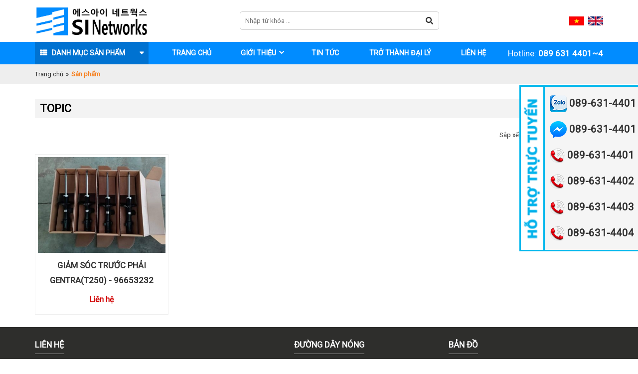

--- FILE ---
content_type: text/html; charset=utf-8
request_url: https://sisr.vn/topic/
body_size: 8431
content:


<!DOCTYPE html PUBLIC "-//W3C//DTD XHTML 1.0 Transitional//EN" "http://www.w3.org/TR/xhtml1/DTD/xhtml1-transitional.dtd"><html prefix="og: http://ogp.me/ns#" xmlns="http://www.w3.org/1999/xhtml" xml:lang="vi-vn" lang="vi-vn"><head>	<script type="text/javascript">var siteurl='/'; var tmplurl='/templates/ja_social/'; var isRTL = false;</script>
  <base href="https://sisr.vn/san-pham/phu-tung-nha-san-xuat/topic.html" />
  <meta http-equiv="content-type" content="text/html; charset=utf-8" />
  <meta property="og:description" content="GIẢM SÓC TRƯỚC PHẢI GENTRA(T250) - 96653232" />
  <meta name="title" content="TOPIC" />
  <meta name="description" content="GIẢM SÓC TRƯỚC PHẢI GENTRA(T250) - 96653232" />
  <title>TOPIC - sisr.vn</title>
  <script src="/rejslib.min.js" type="text/javascript"></script>
  <script src="/plugins/system/jqueryeasy/jquerynoconflict.js" type="text/javascript" defer="defer"></script>
  <script src="/media/system/js/mootools-core.js" type="text/javascript" defer="defer"></script>
  
  
  <script src="/components/com_virtuemart/assets/js/vmsite.js" type="text/javascript" defer="defer"></script>
  <script src="/components/com_virtuemart/assets/js/vmprices.js" type="text/javascript" defer="defer"></script>
  <script type="text/javascript">
vmSiteurl = 'https://sisr.vn/' ;vmLang = '&amp;lang=vi';
jQuery(document).ready(function () {
	jQuery('.orderlistcontainer').hover(
		function() { jQuery(this).find('.orderlist').stop().show()},
		function() { jQuery(this).find('.orderlist').stop().hide()}
	)
});

  </script>


<link href="/plugins/system/jat3/jat3/base-themes/default/images/favico.ico" rel="shortcut icon" type="image/x-icon" />
<link rel="stylesheet" href="/templates/ja_social/css/template.css" type="text/css">	<link rel="canonical" href="https://sisr.vn/san-pham/phu-tung-nha-san-xuat/topic.html">

<script type="text/javascript" src="/templates/owl/docs/assets/owlcarousel/owl.carousel.min.js" defer></script>
<link rel="stylesheet" href="/templates/owl/all.css" type="text/css">


<meta name="viewport" content="width=device-width, initial-scale=1.0, user-scalable=yes">
<link rel="stylesheet" href="/templates/responsive/responsive.css" type="text/css">
<script defer type="text/javascript" src="/templates/responsive/responsive.js"></script>


<link rel="preconnect" href="https://fonts.googleapis.com">
<link rel="preconnect" href="https://fonts.gstatic.com" crossorigin>
<link href="https://fonts.googleapis.com/css2?family=Fira+Sans&family=Roboto&display=swap" rel="stylesheet">	</head><body id="bd" class="bd fs3 com_virtuemart">	<div id="ja-khungchinh">
	<div class="main">
				<div id="ja-h1" style="display:none!important;">
			<h1>TOPIC - sisr.vn</h1>
						<script defer src="https://www.googletagmanager.com/gtag/js?id=UA-123456789-1"></script>
			<script defer>
				window.dataLayer = window.dataLayer || [];
				function gtag(){dataLayer.push(arguments);}
				gtag('js', new Date());
				gtag('config', 'UA-123456789-1');
			</script>
		</div>
		<div id="ja-header">
			<div class="header1">
				<div class="main2">
					<div class="header1_1">
						
					</div>
					<div class="header1_2">
						
					</div>
					<div class="header1_3">
						
					</div>
				</div>
			</div>
			<div class="header2">
				<div class="main2">
					<div class="header2_1">
							<div class="ja-workshome" id="Mod370">						<div class="workshome-content">		

<div class="custom"  >
	<p><a href="/"><img src="/images/logo.png" width="1323" height="370" alt="logo" /></a></p>
</div>
		</div>	</div>	
					</div>
					<div class="header2_2">
							<div class="ja-workshome" id="Mod377">						<div class="workshome-content">		<!--BEGIN Search Box --><form class="searchID377" action="/san-pham/search.html" method="get"><div class="module_search search"><input name="keyword" alt="Tìm kiếm" class="inputbox mod_virtuemart_search" type="text" value="" placeholder="Nhập từ khóa ..." /><select name="virtuemart_category_id" class="sp-vmsearch-categories"><option value="0">Tất cả danh mục</option><option  value="1524" data-name="Phụ tùng nhà sản xuất"> Phụ tùng nhà sản xuất</option><option  value="1575" data-name="DS">-- DS</option><option  value="1574" data-name="GUNYOUNG">-- GUNYOUNG</option><option  value="1571" data-name="SINWON">-- SINWON</option><option  value="1569" data-name="N.A.G">-- N.A.G</option><option  value="1568" data-name="RBLT">-- RBLT</option><option  value="1566" data-name="YULIM">-- YULIM</option><option  value="1565" data-name="INA">-- INA</option><option  value="1563" data-name="SS AUTO">-- SS AUTO</option><option  value="1561" data-name="CHB">-- CHB</option><option  value="1560" data-name="AZTEC">-- AZTEC</option><option  value="1558" data-name="KYUNGCHANG">-- KYUNGCHANG</option><option  value="1557" data-name="GOLDEN">-- GOLDEN</option><option  value="1556" data-name="GLOVIS">-- GLOVIS</option><option  value="1554" data-name="BW">-- BW</option><option selected="selected" value="1552" data-name="TOPIC">-- TOPIC</option><option  value="1550" data-name="LUK">-- LUK</option><option  value="1549" data-name="YANGJI">-- YANGJI</option><option  value="1547" data-name="INA">-- INA</option><option  value="1546" data-name="NOBD">-- NOBD</option><option  value="1545" data-name="KGC">-- KGC</option><option  value="1544" data-name="GARRETT">-- GARRETT</option><option  value="1542" data-name="NGK">-- NGK</option><option  value="1541" data-name="JUNGIL">-- JUNGIL</option><option  value="1538" data-name="FAG">-- FAG</option><option  value="1537" data-name="MINWOO">-- MINWOO</option><option  value="1536" data-name="CONTINENTAL">-- CONTINENTAL</option><option  value="1535" data-name="BRECO">-- BRECO</option><option  value="1534" data-name="TRW">-- TRW</option><option  value="1532" data-name="DAEJIN">-- DAEJIN</option><option  value="1531" data-name="KAP">-- KAP</option><option  value="1530" data-name="ANJUN">-- ANJUN</option><option  value="1529" data-name="PMC-ESSENCE">-- PMC-ESSENCE</option><option  value="1528" data-name="SSANGYONG">-- SSANGYONG</option><option  value="1527" data-name="PH">-- PH</option><option  value="1460" data-name="DELPHI">-- DELPHI</option><option  value="1448" data-name="DOOWON">-- DOOWON</option><option  value="1446" data-name="RAON">-- RAON</option><option  value="1444" data-name="OEM">-- OEM</option><option  value="1443" data-name="BANDO">-- BANDO</option><option  value="1434" data-name="GM">-- GM</option><option  value="1432" data-name="BOSCH">-- BOSCH</option><option  value="1431" data-name="KOS">-- KOS</option><option  value="1408" data-name="Parts-mall">-- Parts-mall</option><option  value="1407" data-name="Car-dex">-- Car-dex</option><option  value="1406" data-name="Vichura">-- Vichura</option><option  value="1405" data-name="Mobis">-- Mobis</option><option  value="1404" data-name="Hanon">-- Hanon</option><option  value="1403" data-name="HAN">-- HAN</option><option  value="1389" data-name="Valeo">-- Valeo</option><option  value="1388" data-name="Seco">-- Seco</option><option  value="1360" data-name="Phụ tùng hàng chính hãng"> Phụ tùng hàng chính hãng</option><option  value="1484" data-name="Chevrolet">-- Chevrolet</option><option  value="1471" data-name="Deawoo">-- Deawoo</option><option  value="1387" data-name="SSangyong">-- SSangyong</option><option  value="1384" data-name="Kia">-- Kia</option><option  value="1383" data-name="Hyundai">-- Hyundai</option><option  value="1359" data-name="Phụ tùng theo xe"> Phụ tùng theo xe</option><option  value="1477" data-name="Chevrolet">-- Chevrolet</option><option  value="1562" data-name="SPARK">---- SPARK</option><option  value="1498" data-name="VIVANT">---- VIVANT</option><option  value="1485" data-name="Cruze">---- Cruze</option><option  value="1480" data-name="AVEO">---- AVEO</option><option  value="1478" data-name="CAPTIVA">---- CAPTIVA</option><option  value="1425" data-name="Ssangyong">-- Ssangyong</option><option  value="1495" data-name="Kyron">---- Kyron</option><option  value="1494" data-name="Musso">---- Musso</option><option  value="1429" data-name="Korando">---- Korando</option><option  value="1428" data-name="Actyon Sports">---- Actyon Sports</option><option  value="1427" data-name="Rexton">---- Rexton</option><option  value="1412" data-name="Hyundai">-- Hyundai</option><option  value="1567" data-name="SONATA">---- SONATA</option><option  value="1564" data-name="LAVITA">---- LAVITA</option><option  value="1555" data-name="GRANDEUR">---- GRANDEUR</option><option  value="1551" data-name="GALLOPER">---- GALLOPER</option><option  value="1539" data-name="TUSCANI">---- TUSCANI</option><option  value="1533" data-name="ATOZ">---- ATOZ</option><option  value="1525" data-name="SOLATI">---- SOLATI</option><option  value="1499" data-name="PORTER">---- PORTER</option><option  value="1497" data-name="VELOSTER">---- VELOSTER</option><option  value="1489" data-name="STAREX">---- STAREX</option><option  value="1482" data-name="I20">---- I20</option><option  value="1476" data-name="VERNA">---- VERNA</option><option  value="1475" data-name="I30">---- I30</option><option  value="1421" data-name="Tucson">---- Tucson</option><option  value="1420" data-name="Santa Fe">---- Santa Fe</option><option  value="1419" data-name="I10">---- I10</option><option  value="1418" data-name="Getz">---- Getz</option><option  value="1417" data-name="Avante">---- Avante</option><option  value="1416" data-name="Accent">---- Accent</option><option  value="1380" data-name="Kona">---- Kona</option><option  value="1376" data-name="Elantra">---- Elantra</option><option  value="1411" data-name="Kia">-- Kia</option><option  value="1573" data-name="POTENTIA">---- POTENTIA</option><option  value="1572" data-name="PICANTO">---- PICANTO</option><option  value="1570" data-name="RONDO">---- RONDO</option><option  value="1559" data-name="SPORTAGE">---- SPORTAGE</option><option  value="1543" data-name="AVELLA">---- AVELLA</option><option  value="1508" data-name="LOTZE">---- LOTZE</option><option  value="1496" data-name="SOUL">---- SOUL</option><option  value="1488" data-name="SPECTRA">---- SPECTRA</option><option  value="1487" data-name="PRIDE">---- PRIDE</option><option  value="1483" data-name="CERATO">---- CERATO</option><option  value="1481" data-name="CARNIVAL">---- CARNIVAL</option><option  value="1474" data-name="RIO">---- RIO</option><option  value="1473" data-name="FORTE">---- FORTE</option><option  value="1426" data-name="Morning">---- Morning</option><option  value="1415" data-name="K5">---- K5</option><option  value="1379" data-name="Seltos">---- Seltos</option><option  value="1378" data-name="Sedona">---- Sedona</option><option  value="1377" data-name="K3">---- K3</option><option  value="1375" data-name="Sorento">---- Sorento</option><option  value="1374" data-name="Carens">---- Carens</option><option  value="1401" data-name="Deawoo">-- Deawoo</option><option  value="1526" data-name="WINSTORM">---- WINSTORM</option><option  value="1523" data-name="ESPERO">---- ESPERO</option><option  value="1509" data-name="CIELO">---- CIELO</option><option  value="1493" data-name="KALOS">---- KALOS</option><option  value="1490" data-name="Leganza">---- Leganza</option><option  value="1486" data-name="Lanos">---- Lanos</option><option  value="1479" data-name="REZZO">---- REZZO</option><option  value="1472" data-name="Nubira">---- Nubira</option><option  value="1424" data-name="Matiz">---- Matiz</option><option  value="1423" data-name="Gentra">---- Gentra</option><option  value="1422" data-name="Lacetti">---- Lacetti</option><option  value="1414" data-name="Magnus">---- Magnus</option><option  value="1358" data-name="Hệ thống phụ tùng"> Hệ thống phụ tùng</option><option  value="1373" data-name="Phụ tùng động cơ">-- Phụ tùng động cơ</option><option  value="1372" data-name="Phụ tùng gầm">-- Phụ tùng gầm</option><option  value="1371" data-name="Phụ tùng thân vỏ">-- Phụ tùng thân vỏ</option><option  value="1370" data-name="Phụ tùng điều hòa">-- Phụ tùng điều hòa</option><option  value="1369" data-name="Phụ tùng gương đèn">-- Phụ tùng gương đèn</option><option  value="1368" data-name="Phụ tùng điện">-- Phụ tùng điện</option><option  value="1367" data-name="Phụ tùng nội thất">-- Phụ tùng nội thất</option><option  value="1366" data-name="Phụ tùng ngoại thất">-- Phụ tùng ngoại thất</option><option  value="1365" data-name="Phụ tùng khác">-- Phụ tùng khác</option><option  value="1364" data-name="Đồ tiện ích">-- Đồ tiện ích</option><option  value="1363" data-name="Logo biểu tượng">-- Logo biểu tượng</option><option  value="1362" data-name="Phụ kiện đồ chơi xe">-- Phụ kiện đồ chơi xe</option></select><input type="hidden" name="custom_parent_id" value="" /><span data-searchID="377" value="Tìm kiếm" class="buttontim button"/><i class="fa fa-search"></i></span></div>		<input type="hidden" name="option" value="com_virtuemart" />		<input type="hidden" name="view" value="category" />	  </form><!-- End Search Box --><script type="text/javascript" defer>	jQuery(document).ready(function($){		$('.module_search').parent().on('keyup keypress', function(e) {			var keyCode = e.keyCode || e.which;			if (keyCode === 13) { 				e.preventDefault();				$(this).find('.buttontim').click();			}		});		$('.buttontim').click(function(){			var form = '.searchID' + $(this).attr('data-searchid');			$(form).find('.selectID').each(function(){				if( $(this).val() == '0' ){					$(this).attr('disabled',true);				}			});			$(form).submit();		});	});	</script>		</div>	</div>	
					</div>
					<div class="header2_3">
						
					</div>
					<div class="header2_4">
							<div class="ja-workshome" id="Mod411">						<div class="workshome-content">		

<div class="custom"  >
	<div class="custom">
	<table>
		<tbody>
			<tr>
				<td><a href="/"><img src="/images/co_viet_nam.png" width="30" height="18" alt="co viet nam" /></a>
				</td>
				<td><a href="/en"><img src="/images/co_anh.png" width="30" height="18" alt="co my" /></a>
				</td>
			</tr>
		</tbody>
	</table>
  
</div></div>
		</div>	</div>	
					</div>
				</div>
			</div>
		</div>
		<div id="ja-menungang">
			<div class="menungang">
				<div class="main2">
						<div class="ja-workshome" id="Mod412">						<div class="workshome-title"><h2><span>Danh mục sản phẩm</span></h2></div>				<div class="workshome-content">		<ul class="menu"><li class="active deeper parent"><a href="/phu-tung-nha-san-xuat/">Phụ tùng nhà sản xuất</a><ul><li class=""><a href="/ds/">DS</a></li><li class=""><a href="/gunyoung/">GUNYOUNG</a></li><li class=""><a href="/sinwon/">SINWON</a></li><li class=""><a href="/n-a-g/">N.A.G</a></li><li class=""><a href="/rblt/">RBLT</a></li><li class=""><a href="/yulim/">YULIM</a></li><li class=""><a href="/ina-62768841/">INA</a></li><li class=""><a href="/ss-auto/">SS AUTO</a></li><li class=""><a href="/chb/">CHB</a></li><li class=""><a href="/aztec/">AZTEC</a></li><li class=""><a href="/kyungchang/">KYUNGCHANG</a></li><li class=""><a href="/golden/">GOLDEN</a></li><li class=""><a href="/glovis/">GLOVIS</a></li><li class=""><a href="/bw/">BW</a></li><li class="current active "><a href="/topic/">TOPIC</a></li><li class=""><a href="/luk/">LUK</a></li><li class=""><a href="/yangji/">YANGJI</a></li><li class=""><a href="/ina/">INA</a></li><li class=""><a href="/nobd/">NOBD</a></li><li class=""><a href="/kgc/">KGC</a></li><li class=""><a href="/garrett/">GARRETT</a></li><li class=""><a href="/ngk/">NGK</a></li><li class=""><a href="/jungil/">JUNGIL</a></li><li class=""><a href="/fag/">FAG</a></li><li class=""><a href="/minwoo/">MINWOO</a></li><li class=""><a href="/continental/">CONTINENTAL</a></li><li class=""><a href="/breco/">BRECO</a></li><li class=""><a href="/trw/">TRW</a></li><li class=""><a href="/daejin/">DAEJIN</a></li><li class=""><a href="/kap/">KAP</a></li><li class=""><a href="/anjun/">ANJUN</a></li><li class=""><a href="/pmc-essence/">PMC-ESSENCE</a></li><li class=""><a href="/ssangyong-50686299/">SSANGYONG</a></li><li class=""><a href="/ph/">PH</a></li><li class=""><a href="/delphi/">DELPHI</a></li><li class=""><a href="/doowon.html">DOOWON</a></li><li class=""><a href="/raon/">RAON</a></li><li class=""><a href="/oem/">OEM</a></li><li class=""><a href="/bando/">BANDO</a></li><li class=""><a href="/gm/">GM</a></li><li class=""><a href="/bosch.html">BOSCH</a></li><li class=""><a href="/kos/">KOS</a></li><li class=""><a href="/parts-mall.html">Parts-mall</a></li><li class=""><a href="/car-dex.html">Car-dex</a></li><li class=""><a href="/vichura.html">Vichura</a></li><li class=""><a href="/mobis.html">Mobis</a></li><li class=""><a href="/hanon.html">Hanon</a></li><li class=""><a href="/han.html">HAN</a></li><li class=""><a href="/valeo.html">Valeo</a></li><li class=""><a href="/seco.html">Seco</a></li></ul></li><li class="deeper parent"><a href="/phu-tung-hang-chinh-hang/">Phụ tùng hàng chính hãng</a><ul><li class=""><a href="/chevrolet.html">Chevrolet</a></li><li class=""><a href="/deawoo.html">Deawoo</a></li><li class=""><a href="/ssangyong.html">SSangyong</a></li><li class=""><a href="/kia.html">Kia</a></li><li class=""><a href="/hyundai.html">Hyundai</a></li></ul></li><li class="deeper parent"><a href="/phu-tung-theo-xe/">Phụ tùng theo xe</a><ul><li class="deeper parent"><a href="/chevrolet/">Chevrolet</a><ul><li class=""><a href="/spark/">SPARK</a></li><li class=""><a href="/vivant/">VIVANT</a></li><li class=""><a href="/cruze/">Cruze</a></li><li class=""><a href="/aveo/">AVEO</a></li><li class=""><a href="/captiva/">CAPTIVA</a></li></ul></li><li class="deeper parent"><a href="/ssangyong-61295790/">Ssangyong</a><ul><li class=""><a href="/kyron/">Kyron</a></li><li class=""><a href="/musso/">Musso</a></li><li class=""><a href="/korando/">Korando</a></li><li class=""><a href="/actyon/">Actyon Sports</a></li><li class=""><a href="/rexton/">Rexton</a></li></ul></li><li class="deeper parent"><a href="/huyndai/">Hyundai</a><ul><li class=""><a href="/sonata/">SONATA</a></li><li class=""><a href="/lavita/">LAVITA</a></li><li class=""><a href="/grandeur-hg/">GRANDEUR</a></li><li class=""><a href="/galloper/">GALLOPER</a></li><li class=""><a href="/tuscani/">TUSCANI</a></li><li class=""><a href="/atoz/">ATOZ</a></li><li class=""><a href="/solati/">SOLATI</a></li><li class=""><a href="/porter/">PORTER</a></li><li class=""><a href="/veloster/">VELOSTER</a></li><li class=""><a href="/starex/">STAREX</a></li><li class=""><a href="/i20/">I20</a></li><li class=""><a href="/verna/">VERNA</a></li><li class=""><a href="/i30/">I30</a></li><li class=""><a href="/hyundai-tucson.html">Tucson</a></li><li class=""><a href="/hyundai-santafe.html">Santa Fe</a></li><li class=""><a href="/hyundai-i10.html">I10</a></li><li class=""><a href="/hyundai-getz.html">Getz</a></li><li class=""><a href="/avante/">Avante</a></li><li class=""><a href="/accent/">Accent</a></li><li class=""><a href="/hyundai-kona.html">Kona</a></li><li class=""><a href="/hyundai-elantra.html">Elantra</a></li></ul></li><li class="deeper parent"><a href="/kia-58567696/">Kia</a><ul><li class=""><a href="/potentia/">POTENTIA</a></li><li class=""><a href="/picanto/">PICANTO</a></li><li class=""><a href="/rondo/">RONDO</a></li><li class=""><a href="/sportage/">SPORTAGE</a></li><li class=""><a href="/avella/">AVELLA</a></li><li class=""><a href="/lotze/">LOTZE</a></li><li class=""><a href="/soul/">SOUL</a></li><li class=""><a href="/spectra/">SPECTRA</a></li><li class=""><a href="/pride/">PRIDE</a></li><li class=""><a href="/cerato/">CERATO</a></li><li class=""><a href="/carnival/">CARNIVAL</a></li><li class=""><a href="/rio/">RIO</a></li><li class=""><a href="/kia-forte.html">FORTE</a></li><li class=""><a href="/kia-morning.html">Morning</a></li><li class=""><a href="/k5/">K5</a></li><li class=""><a href="/kia-seltos/">Seltos</a></li><li class=""><a href="/kia-sedona/">Sedona</a></li><li class=""><a href="/hyundai-k3.html">K3</a></li><li class=""><a href="/kia-sorento.html">Sorento</a></li><li class=""><a href="/kia-carens.html">Carens</a></li></ul></li><li class="deeper parent"><a href="/deawon-magnus/">Deawoo</a><ul><li class=""><a href="/winstorm/">WINSTORM</a></li><li class=""><a href="/espero/">ESPERO</a></li><li class=""><a href="/cielo/">CIELO</a></li><li class=""><a href="/kalos/">KALOS</a></li><li class=""><a href="/leganza/">Leganza</a></li><li class=""><a href="/lanos/">Lanos</a></li><li class=""><a href="/rezzo/">REZZO</a></li><li class=""><a href="/nubira/">Nubira</a></li><li class=""><a href="/matiz.html">Matiz</a></li><li class=""><a href="/gentra/">Gentra</a></li><li class=""><a href="/lacetti/">Lacetti</a></li><li class=""><a href="/deawon-magnus-26616253/">Magnus</a></li></ul></li></ul></li><li class="deeper parent"><a href="/he-thong-phu-tung/">Hệ thống phụ tùng</a><ul><li class=""><a href="/phu-tung-dong-co.html">Phụ tùng động cơ</a></li><li class=""><a href="/phu-tung-gam.html">Phụ tùng gầm</a></li><li class=""><a href="/phu-tung-than-vo.html">Phụ tùng thân vỏ</a></li><li class=""><a href="/phu-tung-dieu-hoa.html">Phụ tùng điều hòa</a></li><li class=""><a href="/phu-tung-guong-den.html">Phụ tùng gương đèn</a></li><li class=""><a href="/phu-tung-dien.html">Phụ tùng điện</a></li><li class=""><a href="/phu-tung-noi-that.html">Phụ tùng nội thất</a></li><li class=""><a href="/phu-tung-ngoai-that.html">Phụ tùng ngoại thất</a></li><li class=""><a href="/phu-tung-khac.html">Phụ tùng khác</a></li><li class=""><a href="/do-tien-ich.html">Đồ tiện ích</a></li><li class=""><a href="/logo-bieu-tuong.html">Logo biểu tượng</a></li><li class=""><a href="/phu-kien-do-choi-xe.html">Phụ kiện đồ chơi xe</a></li></ul></li></ul></li>		</div>	</div>		<div class="ja-workshome" id="Mod366">						<div class="workshome-content">		
<ul class="menu level0">
<li class="item-991">		<a href="/" >Trang chủ</a>
</li><li class="item-1010 deeper parent">		<a href="/gioi-thieu.html" >Giới thiệu</a>
<ul class="level2"><li class="item-1168">		<a href="/ve-chung-toi.html" >Về chúng tôi</a>
</li><li class="item-1206">		<a href="/bao-hanh.html" >Bảo hành</a>
</li></ul></li><li class="item-1204 current active deeper">		<a href="/san-pham/" >Sản phẩm</a>
<ul><li class="active deeper parent"><a href="/phu-tung-nha-san-xuat/">Phụ tùng nhà sản xuất</a><ul><li class=""><a href="/ds/">DS</a></li><li class=""><a href="/gunyoung/">GUNYOUNG</a></li><li class=""><a href="/sinwon/">SINWON</a></li><li class=""><a href="/n-a-g/">N.A.G</a></li><li class=""><a href="/rblt/">RBLT</a></li><li class=""><a href="/yulim/">YULIM</a></li><li class=""><a href="/ina-62768841/">INA</a></li><li class=""><a href="/ss-auto/">SS AUTO</a></li><li class=""><a href="/chb/">CHB</a></li><li class=""><a href="/aztec/">AZTEC</a></li><li class=""><a href="/kyungchang/">KYUNGCHANG</a></li><li class=""><a href="/golden/">GOLDEN</a></li><li class=""><a href="/glovis/">GLOVIS</a></li><li class=""><a href="/bw/">BW</a></li><li class="current active "><a href="/topic/">TOPIC</a></li><li class=""><a href="/luk/">LUK</a></li><li class=""><a href="/yangji/">YANGJI</a></li><li class=""><a href="/ina/">INA</a></li><li class=""><a href="/nobd/">NOBD</a></li><li class=""><a href="/kgc/">KGC</a></li><li class=""><a href="/garrett/">GARRETT</a></li><li class=""><a href="/ngk/">NGK</a></li><li class=""><a href="/jungil/">JUNGIL</a></li><li class=""><a href="/fag/">FAG</a></li><li class=""><a href="/minwoo/">MINWOO</a></li><li class=""><a href="/continental/">CONTINENTAL</a></li><li class=""><a href="/breco/">BRECO</a></li><li class=""><a href="/trw/">TRW</a></li><li class=""><a href="/daejin/">DAEJIN</a></li><li class=""><a href="/kap/">KAP</a></li><li class=""><a href="/anjun/">ANJUN</a></li><li class=""><a href="/pmc-essence/">PMC-ESSENCE</a></li><li class=""><a href="/ssangyong-50686299/">SSANGYONG</a></li><li class=""><a href="/ph/">PH</a></li><li class=""><a href="/delphi/">DELPHI</a></li><li class=""><a href="/doowon.html">DOOWON</a></li><li class=""><a href="/raon/">RAON</a></li><li class=""><a href="/oem/">OEM</a></li><li class=""><a href="/bando/">BANDO</a></li><li class=""><a href="/gm/">GM</a></li><li class=""><a href="/bosch.html">BOSCH</a></li><li class=""><a href="/kos/">KOS</a></li><li class=""><a href="/parts-mall.html">Parts-mall</a></li><li class=""><a href="/car-dex.html">Car-dex</a></li><li class=""><a href="/vichura.html">Vichura</a></li><li class=""><a href="/mobis.html">Mobis</a></li><li class=""><a href="/hanon.html">Hanon</a></li><li class=""><a href="/han.html">HAN</a></li><li class=""><a href="/valeo.html">Valeo</a></li><li class=""><a href="/seco.html">Seco</a></li></ul></li><li class="deeper parent"><a href="/phu-tung-hang-chinh-hang/">Phụ tùng hàng chính hãng</a><ul><li class=""><a href="/chevrolet.html">Chevrolet</a></li><li class=""><a href="/deawoo.html">Deawoo</a></li><li class=""><a href="/ssangyong.html">SSangyong</a></li><li class=""><a href="/kia.html">Kia</a></li><li class=""><a href="/hyundai.html">Hyundai</a></li></ul></li><li class="deeper parent"><a href="/phu-tung-theo-xe/">Phụ tùng theo xe</a><ul><li class="deeper parent"><a href="/chevrolet/">Chevrolet</a><ul><li class=""><a href="/spark/">SPARK</a></li><li class=""><a href="/vivant/">VIVANT</a></li><li class=""><a href="/cruze/">Cruze</a></li><li class=""><a href="/aveo/">AVEO</a></li><li class=""><a href="/captiva/">CAPTIVA</a></li></ul></li><li class="deeper parent"><a href="/ssangyong-61295790/">Ssangyong</a><ul><li class=""><a href="/kyron/">Kyron</a></li><li class=""><a href="/musso/">Musso</a></li><li class=""><a href="/korando/">Korando</a></li><li class=""><a href="/actyon/">Actyon Sports</a></li><li class=""><a href="/rexton/">Rexton</a></li></ul></li><li class="deeper parent"><a href="/huyndai/">Hyundai</a><ul><li class=""><a href="/sonata/">SONATA</a></li><li class=""><a href="/lavita/">LAVITA</a></li><li class=""><a href="/grandeur-hg/">GRANDEUR</a></li><li class=""><a href="/galloper/">GALLOPER</a></li><li class=""><a href="/tuscani/">TUSCANI</a></li><li class=""><a href="/atoz/">ATOZ</a></li><li class=""><a href="/solati/">SOLATI</a></li><li class=""><a href="/porter/">PORTER</a></li><li class=""><a href="/veloster/">VELOSTER</a></li><li class=""><a href="/starex/">STAREX</a></li><li class=""><a href="/i20/">I20</a></li><li class=""><a href="/verna/">VERNA</a></li><li class=""><a href="/i30/">I30</a></li><li class=""><a href="/hyundai-tucson.html">Tucson</a></li><li class=""><a href="/hyundai-santafe.html">Santa Fe</a></li><li class=""><a href="/hyundai-i10.html">I10</a></li><li class=""><a href="/hyundai-getz.html">Getz</a></li><li class=""><a href="/avante/">Avante</a></li><li class=""><a href="/accent/">Accent</a></li><li class=""><a href="/hyundai-kona.html">Kona</a></li><li class=""><a href="/hyundai-elantra.html">Elantra</a></li></ul></li><li class="deeper parent"><a href="/kia-58567696/">Kia</a><ul><li class=""><a href="/potentia/">POTENTIA</a></li><li class=""><a href="/picanto/">PICANTO</a></li><li class=""><a href="/rondo/">RONDO</a></li><li class=""><a href="/sportage/">SPORTAGE</a></li><li class=""><a href="/avella/">AVELLA</a></li><li class=""><a href="/lotze/">LOTZE</a></li><li class=""><a href="/soul/">SOUL</a></li><li class=""><a href="/spectra/">SPECTRA</a></li><li class=""><a href="/pride/">PRIDE</a></li><li class=""><a href="/cerato/">CERATO</a></li><li class=""><a href="/carnival/">CARNIVAL</a></li><li class=""><a href="/rio/">RIO</a></li><li class=""><a href="/kia-forte.html">FORTE</a></li><li class=""><a href="/kia-morning.html">Morning</a></li><li class=""><a href="/k5/">K5</a></li><li class=""><a href="/kia-seltos/">Seltos</a></li><li class=""><a href="/kia-sedona/">Sedona</a></li><li class=""><a href="/hyundai-k3.html">K3</a></li><li class=""><a href="/kia-sorento.html">Sorento</a></li><li class=""><a href="/kia-carens.html">Carens</a></li></ul></li><li class="deeper parent"><a href="/deawon-magnus/">Deawoo</a><ul><li class=""><a href="/winstorm/">WINSTORM</a></li><li class=""><a href="/espero/">ESPERO</a></li><li class=""><a href="/cielo/">CIELO</a></li><li class=""><a href="/kalos/">KALOS</a></li><li class=""><a href="/leganza/">Leganza</a></li><li class=""><a href="/lanos/">Lanos</a></li><li class=""><a href="/rezzo/">REZZO</a></li><li class=""><a href="/nubira/">Nubira</a></li><li class=""><a href="/matiz.html">Matiz</a></li><li class=""><a href="/gentra/">Gentra</a></li><li class=""><a href="/lacetti/">Lacetti</a></li><li class=""><a href="/deawon-magnus-26616253/">Magnus</a></li></ul></li></ul></li><li class="deeper parent"><a href="/he-thong-phu-tung/">Hệ thống phụ tùng</a><ul><li class=""><a href="/phu-tung-dong-co.html">Phụ tùng động cơ</a></li><li class=""><a href="/phu-tung-gam.html">Phụ tùng gầm</a></li><li class=""><a href="/phu-tung-than-vo.html">Phụ tùng thân vỏ</a></li><li class=""><a href="/phu-tung-dieu-hoa.html">Phụ tùng điều hòa</a></li><li class=""><a href="/phu-tung-guong-den.html">Phụ tùng gương đèn</a></li><li class=""><a href="/phu-tung-dien.html">Phụ tùng điện</a></li><li class=""><a href="/phu-tung-noi-that.html">Phụ tùng nội thất</a></li><li class=""><a href="/phu-tung-ngoai-that.html">Phụ tùng ngoại thất</a></li><li class=""><a href="/phu-tung-khac.html">Phụ tùng khác</a></li><li class=""><a href="/do-tien-ich.html">Đồ tiện ích</a></li><li class=""><a href="/logo-bieu-tuong.html">Logo biểu tượng</a></li><li class=""><a href="/phu-kien-do-choi-xe.html">Phụ kiện đồ chơi xe</a></li></ul></li></ul></li></li><li class="item-1003">		<a href="/tin-tuc/" >Tin tức</a>
</li><li class="item-1170">		<a href="/tro-thanh-dai-ly.html" >Trở thành đại lý</a>
</li><li class="item-1011">		<a href="/lien-he.html" >Liên hệ</a>
</li></ul>
		</div>	</div>		<div class="ja-workshome" id="Mod413">						<div class="workshome-content">		

<div class="custom"  >
	<p>Hotline:&nbsp;<strong>089 631 4401~4</strong></p></div>
		</div>	</div>	
				</div>
			</div>
		</div>
		<div id="ja-slideshow">
			<div class="slideshow1">
				<div class="main2">
					
				</div>
			</div>
			<div class="slideshow2">
				<div class="main2">
					
				</div>
			</div>
		</div>
		<div id="ja-dinhhuong">
			<div class="dinhhuong1">
				<div class="main2">
						<div class="ja-workshome" id="Mod380">						<div class="workshome-content">		<span class="breadcrumbs pathway">
<a href="/" class="pathway">Trang chủ</a><span>»</span><strong>Sản phẩm</strong></span>		</div>	</div>	
				</div>
			</div>
		</div>
		<div id="ja-extra">
			<div class="extra1">
				<div class="main2">
					
				</div>
			</div>
			<div class="extra2">
				<div class="main2">
					
				</div>
			</div>
			<div class="extra3">
				<div class="main2">
					
				</div>
			</div>
			<div class="extra4">
				<div class="main2">
					
				</div>
			</div>
			<div class="extra5">
				<div class="main2">
					
				</div>
			</div>
			<div class="extra6">
				<div class="main2">
					
				</div>
			</div>
		</div>
		<div id="ja-noidunggiua" class="noleft noright">
			<div class="main2">
									<div id="ja-cotgiua">
						<div class="errorclass" style="display:none;">
<div id="system-message-container">
</div></div>
						<div class="noidungtren1">
							
						</div>
						<div class="noidungtren2">
							
						</div>
						<div class="ja-workshome trangdmsp">
	<div class="workshome-title">
		<h2>
			<span>
				TOPIC			</span>
		</h2>
	</div>
	<div class="workshome-content">
	
		<div class="category_description">
					</div>
		
		<div class="category-view">	
					</div>

		<div class="browse-view">
														<div class="orderby-displaynumber">
						<div class="width70 floatleft">
							<div class="orderlistcontainer"><div class="title">Sắp xếp theo</div><div class="activeOrder"><a title=" +/-" href="/san-pham/phu-tung-nha-san-xuat/topic/orderDesc.html?virtuemart_product_id=&filter_product=0">Ngày tạo sản phẩm  +/-</a></div><div class="orderlist"><div><a title="Tên sản phẩm" href="/san-pham/phu-tung-nha-san-xuat/topic/by,product_name.html?virtuemart_product_id=&filter_product=0">Tên sản phẩm</a></div><div><a title="Giá sản phẩm" href="/san-pham/phu-tung-nha-san-xuat/topic/by,product_price.html?virtuemart_product_id=&filter_product=0">Giá sản phẩm</a></div></div></div>													</div>
						<div class="width30 floatright display-number">
Results 1 - 1 of 1<br/><select name="" class="inputbox" size="1" onchange="window.top.location.href=this.options[this.selectedIndex].value">
	<option value="/san-pham/phu-tung-nha-san-xuat/topic/results,1-20.html?virtuemart_product_id=&amp;filter_product=0">20</option>
	<option value="/san-pham/phu-tung-nha-san-xuat/topic/results,1-40.html?virtuemart_product_id=&amp;filter_product=0">40</option>
	<option value="/san-pham/phu-tung-nha-san-xuat/topic/results,1-80.html?virtuemart_product_id=&amp;filter_product=0">80</option>
	<option value="/san-pham/phu-tung-nha-san-xuat/topic/results,1-200.html?virtuemart_product_id=&amp;filter_product=0">200</option>
</select>
</div>
						<div class="vm-pagination">
														<span style="float:right"></span>
						</div>
					</div>
					<div class="orderby-sapxep">
						<form class="locsp" name="locsp" method="get">
							<div class="locsp_block">
																		<span>
										Sắp xếp									</span>
									<select class="selectsapxep">
										<option selected>Sắp xếp sản phẩm</option>
										<option  data-orderby="product_name" data-sapxep="ASC">Tên sản phẩm: A-Z</option>
										<option  data-orderby="product_name" data-sapxep="DESC">Tên sản phẩm: Z-A</option>
										<option  data-orderby="product_price" data-sapxep="ASC">Giá: thấp đến cao</option>
										<option  data-orderby="product_price" data-sapxep="DESC">Giá: cao đến thấp</option>
										<option  data-orderby="created_on" data-sapxep="DESC">Ngày tạo: mới đến cũ</option>
										<option  data-orderby="created_on" data-sapxep="ASC">Ngày tạo: cũ đến mới</option>
									</select>
									<input type="hidden" name="option" value="com_virtuemart"><input type="hidden" name="virtuemart_product_id" value=""><input type="hidden" name="virtuemart_category_id" value="1552"><input type="hidden" name="view" value="category">									<input disabled="disabled" class="selectsapxep_1" type="hidden" name="orderby" value="" />
									<input disabled="disabled" class="selectsapxep_2" type="hidden" name="sapxep" value="" />
							</div>
							<script type="text/javascript" defer>
								jQuery(document).ready(function($){
									function changeselect(){
										if($('.selectsapxep').find('option:selected').text() == 'Sắp xếp sản phẩm'){
											//$('.selectsapxep_1').attr('disabled',true);
											//$('.selectsapxep_2').attr('disabled',true);
											$('.orderby-sapxep .locsp').find('input').attr('disabled',true);
										}
										else{
											$('.selectsapxep_1').attr('disabled',false);
											$('.selectsapxep_2').attr('disabled',false);
											$('.selectsapxep_1').val($('.selectsapxep').find('option:selected').attr('data-orderby'));
											$('.selectsapxep_2').val($('.selectsapxep').find('option:selected').attr('data-sapxep'));
										}
										$('.locsp').submit();
									}
									$('.orderby-sapxep select').change(function(){
										changeselect();
									});
								});
							</script>
													</form>
					</div>
					<div class="row">							<div class="blocksp">
								<div class="spacer">
									<div class="product-anh">
										<a href="/giam-soc-truoc-phai-gentra-t250-96653232-82066146.html"><img class="browseProductImage" alt="GIẢM SÓC TRƯỚC PHẢI GENTRA(T250) - 96653232" src="/images/stories/virtuemart/product/resized/z3354843620274_01866ec7676accb8dd41891cbd4af68875334824_400x400.jpg"></a>									</div>
									<div class="product-thongtin">
										<h3 class="product-thongtin-ten"><a href="/giam-soc-truoc-phai-gentra-t250-96653232-82066146.html">GIẢM SÓC TRƯỚC PHẢI GENTRA(T250) - 96653232</a></h3>
																				  
										<div class="product-thongtin-salesPrice" data-price="0">Liên hệ</div>										
																													</div>
								</div>
							</div>
					</div>										
										</div>
	</div>
</div>						<div class="noidungduoi1">
							
						</div>
						<div class="noidungduoi2">
							
						</div>
					</div>
							</div>
		</div>
		<div id="ja-chantrang">
			<div class="footer1">
				<div class="main2">
					
				</div>
			</div>
			<div class="footer2">
				<div class="main2">
					<div class="footer2_1">
							<div class="ja-workshome" id="Mod139">						<div class="workshome-title"><h2><span>Liên hệ</span></h2></div>				<div class="workshome-content">		

<div class="custom"  >
	<p><span style="font-size: 130%;">CHI NHÁNH CÔNG TY TNHH SI NETWORKS TẠI HÀ NỘI</span>
</p>
<div><span style="font-size: 100%;">Địa chỉ : Số 25 Ngõ 331/20 Trần Khát Chân, P.Thanh Nhàn, Q.Hai Bà Trưng, TP Hà Nội</span>
</div>
<div>Địa chỉ kho : Khu Tây Đoài, Xã Phù Lỗ, Huyện Sóc Sơn, Thành phố Hà Nội</div>
<div>Tel: 02432 047 345 (accountant)</div></div>
		</div>	</div>	
					</div>
					<div class="footer2_2">
							<div class="ja-workshome" id="Mod421">						<div class="workshome-title"><h2><span>ĐƯỜNG DÂY NÓNG</span></h2></div>				<div class="workshome-content">		

<div class="custom"  >
	<p><span style="color: #faaf1c; font-size: 120%;"><strong>089-631-4401</strong></span>
</p>
<p><span style="color: #faaf1c; font-size: 120%;"><strong>089-631-4402</strong></span>
</p>
<p><span style="color: #faaf1c; font-size: 120%;"><strong>089-631-4403</strong></span>
</p>

<p><span style="color: #faaf1c; font-size: 120%;"><strong>089-631-4404</strong></span>
</p></div>
		</div>	</div>	
					</div>
					<div class="footer2_3">
							<div class="ja-workshome" id="Mod372">						<div class="workshome-title"><h2><span>Bản đồ</span></h2></div>				<div class="workshome-content">		

<div class="custom"  >
	<iframe src="https://www.google.com/maps/embed?pb=!1m18!1m12!1m3!1d14878.996105299093!2d105.84434237884034!3d21.202126674473824!2m3!1f0!2f0!3f0!3m2!1i1024!2i768!4f13.1!3m3!1m2!1s0x31350382c1365933%3A0xa08bfa7088af8ab4!2zQ0hJIE5Iw4FOSCBDw5RORyBUWSBUTkhIIFNJIE5FVFdPUktTIFThuqBJIEjDgCBO4buYSQ!5e0!3m2!1svi!2s!4v1647279051085!5m2!1svi!2s" width="100%" height="200" style="border:0;" allowfullscreen="" loading="lazy"></iframe></div>
		</div>	</div>	
					</div>
				</div>
			</div>
			<div class="footer3">
				<div class="main2">
					<p style="font-family: 'Roboto Condensed', Helvetica,Arial,sans-serif; font-size: 120%;"><a href="https://webminhthuan.com/thiet-ke-web.html">Thiết kế web </a>bởi <a href="https://webminhthuan.com/thiet-ke-web.html">WebMinhThuan.Com</a></p>
				</div>
			</div>
		</div>
	</div>
</div>
<div class="debug">		<div class="ja-workshome" id="Mod424">						<div class="workshome-content">		

<div class="custom"  >
	<div class="skypeblock">
<div class="skypeblocktrong">
<div class="skypeblock_tieude"><img src="/images/skysuport.png" width="40" height="240" alt="skysuport" /></div>
<div class="skypeblock_noidung">
<div class="zalo"><a target="_blank" href="https://zalo.me/0896314401"><img alt="Chat Zalo" src="/images/support1.png" /> 089-631-4401</a></div>
<div class="zalo"><a target="_blank" href="https://zalo.me/0896314401"><img alt="Chat Zalo" src="/images/support3.png" /> 089-631-4401</a></div>
<div class="zalo"><a target="_blank" href="tel:0896314401"><img alt="Chat Zalo" src="/images/hotline.png" /> 089-631-4401</a></div>
<div class="zalo"><a target="_blank" href="tel:0896314402"><img alt="Chat Zalo" src="/images/hotline.png" /> 089-631-4402</a></div>
<div class="zalo"><a target="_blank" href="tel:0896314403"><img alt="Chat Zalo" src="/images/hotline.png" /> 089-631-4403</a></div>
<div class="zalo"><a target="_blank" href="tel:0896314404"><img alt="Chat Zalo" src="/images/hotline.png" /> 089-631-4404</a></div>
</div>
</div>
</div></div>
		</div>	</div>	</div><div id="extra_js">
	<script defer type="text/javascript" src="/templates/ja_social/css/codejava.js"></script>
</div>
<script type="application/ld+json" defer="defer">
	{
		"@context":"http://schema.org",
		"@type":"WebSite",
		"url":"https://sisr.vn/san-pham/phu-tung-nha-san-xuat/topic.html"
	}
</script><script defer src="https://static.cloudflareinsights.com/beacon.min.js/vcd15cbe7772f49c399c6a5babf22c1241717689176015" integrity="sha512-ZpsOmlRQV6y907TI0dKBHq9Md29nnaEIPlkf84rnaERnq6zvWvPUqr2ft8M1aS28oN72PdrCzSjY4U6VaAw1EQ==" data-cf-beacon='{"version":"2024.11.0","token":"f159b2051ed14aa6862c14447d6b32f3","r":1,"server_timing":{"name":{"cfCacheStatus":true,"cfEdge":true,"cfExtPri":true,"cfL4":true,"cfOrigin":true,"cfSpeedBrain":true},"location_startswith":null}}' crossorigin="anonymous"></script>
</body></html>

--- FILE ---
content_type: text/css
request_url: https://sisr.vn/templates/responsive/responsive.css
body_size: 2589
content:
/* Ipad */
@media screen and (max-width: 1024px){
	/* &#1073;�&#1115; ch&#1073;&#1108;&#1111; &#1044;�&#1073;�� m&#1043;�n h&#1043;�nh n&#1043;�y, reset c&#1043;&#1038;c th&#1043;�nh ph&#1073;&#1108;�n b&#1073;�� quy &#1044;�&#1073;��nh chi&#1073;�&#1027;u ngang l&#1043;� px, v&#1043;� d&#1073;�&#1168; .main {width:950px;} */
	.main{width:100%!important;}
	.main2{width:100%!important;}
	.nutflytocart i,.nutaddtocart i{display:none;}
	input.addtocart-button,input.flytocart-button{padding-left:10px;padding-right:10px;}
}
/* &#1044;&#1106;i&#1073;��n tho&#1073;&#1108;&#1038;i: mobile c&#1045;� :  @media screen and (max-width: 768px){ */
@media screen and (max-width: 767px){
	#ja-cottrai{padding:0%;width:100%;float:none;}
	#ja-cotphai{padding:0%;width:100%;float:none;}
	#ja-cotgiua{width:100%;float:none;}
	#ja-cottrai,#ja-cotphai{display:none;}
	.browse-view .blocksp{
		display: block;
		padding: 0%;
		width: 50%;
		margin: 0%;
	}
	.browse-view .row{display:inherit;}
	.browse-view .nutaddtocart, .browse-view .nutflytocart{margin:3px 0px;}
	.browse-view .spacer{padding:10px;}
	.browse-view .browseProductImage{
		width:auto;
		margin:auto;
	}
	.catItemImageBlock {
		margin: 0%;
		width: 40%;
		margin-bottom: 0px;
		margin-right: 10px;
	}
	.catItemThongTin{
		width: auto;
		float: none;
	}
	.catItemTitle {
		width: 100%;
		float:none;
		text-align:left;
	}
	.catItemReadMore{
		width:100%;
		float:none;
	}
	.itemListView.scroller .catItemView .catItemImageBlock{margin-bottom:10px;}
	.header-imageproduct {
		display: block;
		overflow:hidden;
		width: 100%;
		float: none;
		padding: 0%;
		border: 1px solid #ddd;
		background: white;
	}
	.header-descproduct {
		display: block;
		width: 100%;
		float: none;
		margin-top: 20px;
	}
	#ja-cotgiua img{max-width:100%;}
	.bvcungmuc #k2ModuleRelated .k2ItemImageleft {
		width: 30%;
		float: left;
		margin-right: 5%;
	}
	.bvcungmuc #k2ModuleRelated h3 {
		width: 65%;
		float: right;
	}
	#ja-menungang,#Mod326{display:none;}
	.mobile_menu{display:table;position:relative;width:auto;table-layout:fixed;}
	.mobile_menu >div{display:table-cell;width:100%;}
	.mobile_menu .tieude{padding:10px;text-align:center;background:#36b1d5;color:#018cff;font-weight:bold;font-size:160%;cursor:pointer;text-transform:uppercase;}
	.mobile_menu .nentat{position:fixed;z-index:999;background:rgba(0, 0, 0, 0.6);left:0%;top:0%;width:100%;height:100%;cursor:pointer;}
	.mobile_menu .noidung{position:fixed;z-index:1000;width:75%;left:-75%;top:0%;height:100%;background:white;overflow-y:scroll;overflow-x:hidden;}
	.mobile_menu .noidung,.mobile_menu .nentat{
		-webkit-transition: all 0.5s ease-in-out;
		-moz-transition: all 0.5s ease-in-out;
		-o-transition: all 0.5s ease-in-out;
		transition: all 0.5s ease-in-out;
	}
	.mobile_menu .noidung >ul{padding:10px;}
	.mobile_menu .noidung >ul>li{margin-bottom:10px;}
	.mobile_menu .noidung >ul ul{margin-left:20px;}
	.mobile_menu .noidung li{list-style-type:none;}
	.mobile_menu .noidung li a{padding:5px;display:block;color: #005175;}
	.mobile_menu .noidung >ul>li>a{font-weight:bold;}
	.mobile_menu .noidung >ul>li>a:before{
		font-family: 'Font Awesome 5 Free';
		font-weight: 900;    content: "\f35a";padding-right:7px;
	}
	.mobile_menu .nentat{display:none;}
	.mobile_menu .noidung.mnmb{left:0%;}
	.mobile_menu .nentat.mnmb{display:block;}
	.td3,.sd3{font-size:0%!important;width:0px!important;}
	span.cart-images img{width:100%;margin-right:0px;}
	.mobile_menu i{padding-right:10px;}
	.itemFullText td,.itemFullText tr,.itemFullText table,.product-thongtin-mota td,.product-thongtin-mota tr,.product-thongtin-mota table{display:block;width:100%!important;}
	span.cart-images img{height:auto;}
	.td4 {
		width: 18%;
	}
	.td6 {
		width: 29%;
	}
	.cart-summary >tbody > tr:first-child td{font-size:100%;}
	.td4{width:24%;}
	.tranggiohang .product-thongtin-salesPrice{font-size:100%;}
	.tranggiohang .product-thongtin-billTotal{font-size:110%;}
	button.details-button{font-size:0px;padding:7px 3px;}
	button.details-button:before{
		font-family: 'Font Awesome 5 Free';
		font-weight: 400;    content: "\f0c7";font-size:14px;padding:7px 5px
	}
	.coupon{width:70%;}
	.formdn,.order-view{float:none;width:100%;clear:both;display:block;overflow:hidden;}
	.formdk {
		width: 100%;
		float: none;
		margin-top: 20px;
		padding-top: 20px;
		border-top: 1px solid #ddd;
	}
	.order-view{margin-bottom:20px;}
	.header1_3 .ja-workshome{float:none;}
	.header1_3 td{display:block;padding:0px;}
	.header1 .main2>div{display:block;}
	.header2 .main2>div{display:block;}
	.footer2 .main2>div{display:block;padding:10px 0px;}
	.header2_2 .module_search{width:auto;}
	.popup_cart{width:80%;}
	.popup_cart>div{
		padding: 0px 15px;
	}
	.n1 input{width:24px;}
	.alepaytragopblock_3{overflow-x:scroll;}
	#ja-cotgiua .workshome-content,#ja-cotgiua .workshome-title h2 {
		padding: 10px;
		box-sizing: border-box
	}
	.orderby-sapxep {
		margin-top: 10px;
	}
	.footer2 .main2 {
		display:block;
	}
	
	.trangctbv img, #tabContainer img {
		width: 100%!important;
		height: auto!important;
	}
	.footer2_2 {
		width: 100%
	}
	.order-view #com-form-order-pass,.order-view #com-form-order-submit {
		margin: 0;
		width: 100%;
		margin-top: 15px;
	}
	.order-view form div input {
		 width: 100%!important;
	 }
	 .floatleft, span.floatleft {
		 float: none;
	 }
	.vm-pagination {
		clear:both
	}
	.mobile_menu .noidung li li a:before {
		content: '- ';
		padding-right: 5px;
	}
	.pagination-start , .pagination-prev,.pagination-next, .pagination-end {
			display: none!important;
	}
	.bodylienhe #ja-cotgiua td:nth-child(1) {
		padding-right: 0px;
		box-sizing: border-box;
		vertical-align: top
	}
	.bodylienhe #ja-cotgiua td:nth-child(2) {
		padding-left: 0px;
		box-sizing: border-box;
		vertical-align: top
	}
	.browse-view .product-thongtin-ten {
		height: 55px;
		-webkit-line-clamp: 2;
		-webkit-box-orient: vertical;
		overflow: hidden;
		text-overflow: ellipsis;
		display: -webkit-box; 
	}
	span.cart-images img {
		height: 100%;
		object-fit: contain;
	}
	.header2 .main2 {
		display: flex;
		justify-content: space-between;
		align-items: center;
		padding: 5px 10px;
	}
	#Mod377{width:auto;text-align:right;}
	#Mod377 .workshome-content{position:relative;}
	#Mod377 .workshome-content:hover > p{color:black;}
	#Mod377 .workshome-content > p{color:white;background:#7ebe2d;padding:5px 6px;display:inline-block;border-radius:3px;cursor:pointer;}
	#Mod377 .workshome-content > form{position:absolute;margin-top:2px;width:200px;z-index:27;display:none;right:0;}
	#Mod377 form{position:relative;}
	#Mod377 .module_search{position:relative;}
	#Mod377 .buttontim{position:absolute;top:1px;right:7px;background:transparent;border:none;color:black;}

	#ja-khungchinh .mobile_1 {
		display: none;
	}
	.header2_1 {
		width: 30%;
	} 
	#ja-header {
		position: sticky;
		top: 0;
		width: 100%;
		z-index: 99;
		background: white;
		border-bottom: 1px solid #eee;
	}
	#ja-khungchinh .header2 {
		padding: 0;
	}
	.mobile_menu .noidung li a{color: black; padding: 0; font-weight: 400 !important }
    .mobile_menu .noidung >ul>li>a:before{display: none;}
	.mobile_menu li.deeper >a{display:inline !important;}
    .mobile_menu li.deeper >span{float:right;text-align:right;display:inline-block;width:5%;}
    .mobile_menu .noidung >ul ul{display: none;}
	.mobile_menu .noidung >ul>li{border-bottom:1px solid #ccc;padding-bottom: 8px;}
	.noidung{background:#018cffc7 !important;}
	.mobile_menu .noidung li a{color:white;}
	.mobile_menu li.deeper > span{color:white;}
	.mobile_menu .image-title{display: inline-block;}
	.mobile_menu,.item-1204 {
		display: block!important;
	}
	#ja-extra .workshome-title h2 {
		font-size: 120%;
	}
	#ja-extra .workshome-title h2 span {
		padding: 5px 0;
	}
	#ja-extra .workshome-title h2 span:after {
		border-width: 30px 30px 0 0;
	}
	#ja-extra .workshome-title h2 span:before {
		border-width: 0px 0 30px 30px;
		left: -30px;
	}
	#ja-extra .workshome-title h2 span {
		margin-left: 30px;
	}
	.extra2 li {
		width: 49%;
		margin-right: 2%;
		margin-bottom: 5px;
		height: 250px;
	}
	.extra2 li:nth-child(2n) {
		margin-right: 0;
	}
	#nivo-gallery418 .nivo-gallery-block {
		width: 100%!important;
	}
	.nivo-gallery-popup-anh img {
		width: 90%;
	}
	.extra4 .itemRow {
		width: 100%;
		margin: 0;
		margin-bottom: 15px;
                padding: 6px 4%;
	}
	.extra4 .catItemImageBlock,.extra4 .catItemThongTin,.trangdmbv .catItemImageBlock,.trangdmbv .catItemThongTin {
		width: 100%;
	}
	#ja-cotgiua .workshome-title h2 {
		font-size: 160%;
	}
	#ja-cotgiua .workshome-title h2 {
		padding: 0 10px;
	}
	#ja-cotgiua {
		width: 100%!important;
	}
	.bodytuyendung .rsform {
		padding: 0;
	}

}

@media screen and (max-width: 321px){
	.nivo-gallery-block img {
		height: 180px;
	}

}